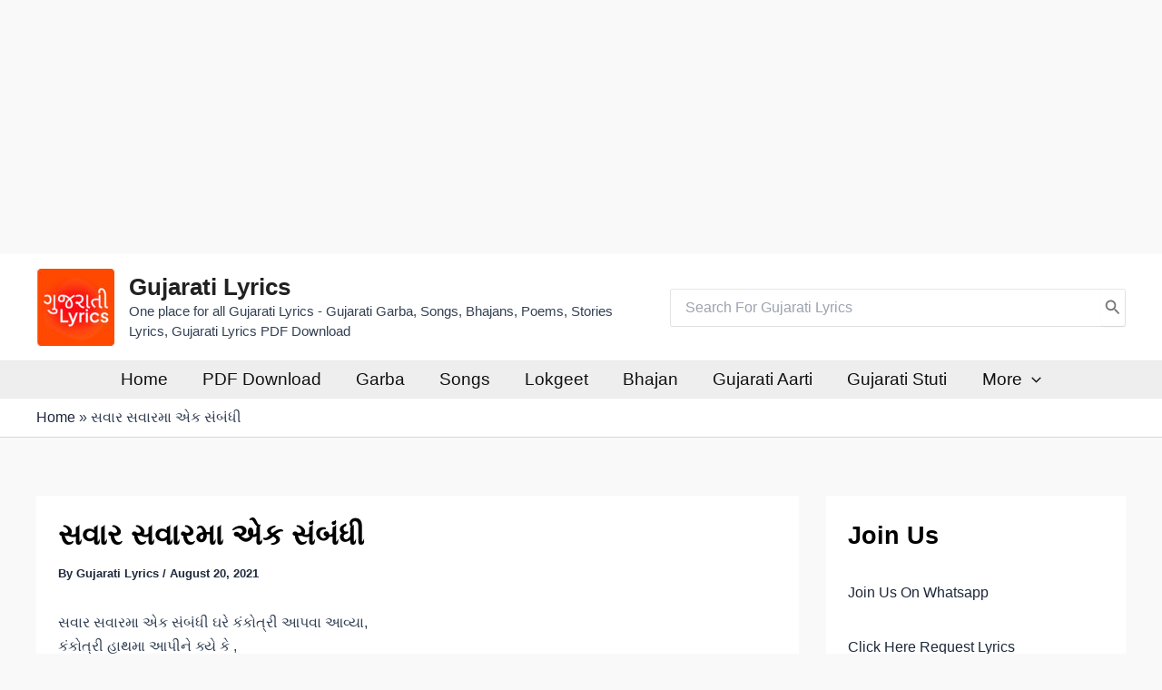

--- FILE ---
content_type: text/html; charset=utf-8
request_url: https://www.google.com/recaptcha/api2/aframe
body_size: 184
content:
<!DOCTYPE HTML><html><head><meta http-equiv="content-type" content="text/html; charset=UTF-8"></head><body><script nonce="ZSN93p7yoCqez4SRbYxiCA">/** Anti-fraud and anti-abuse applications only. See google.com/recaptcha */ try{var clients={'sodar':'https://pagead2.googlesyndication.com/pagead/sodar?'};window.addEventListener("message",function(a){try{if(a.source===window.parent){var b=JSON.parse(a.data);var c=clients[b['id']];if(c){var d=document.createElement('img');d.src=c+b['params']+'&rc='+(localStorage.getItem("rc::a")?sessionStorage.getItem("rc::b"):"");window.document.body.appendChild(d);sessionStorage.setItem("rc::e",parseInt(sessionStorage.getItem("rc::e")||0)+1);localStorage.setItem("rc::h",'1768655306608');}}}catch(b){}});window.parent.postMessage("_grecaptcha_ready", "*");}catch(b){}</script></body></html>